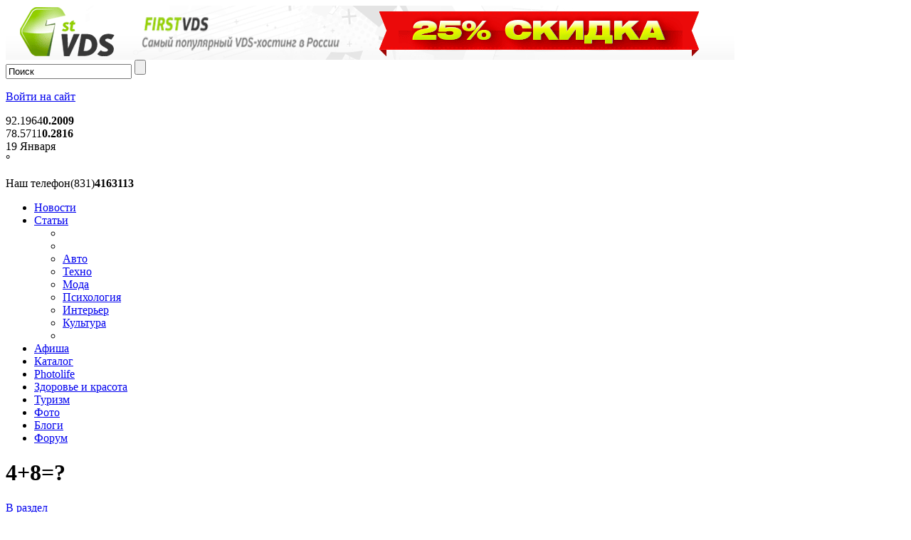

--- FILE ---
content_type: text/html; charset=UTF-8
request_url: https://yafor.su/articles/photolife/48/
body_size: 13704
content:
<!DOCTYPE html PUBLIC "-//W3C//DTD XHTML 1.0 Transitional//EN" "http://www.w3.org/TR/xhtml1/DTD/xhtml1-transitional.dtd">
<html xmlns="http://www.w3.org/1999/xhtml" xml:lang="ru" lang="ru">
<head>
<link rel="shortcut icon" type="image/x-icon" href="/bitrix/templates/yf/favicon.ico" />
<link rel="apple-touch-icon" sizes="180x180" href="/apple-touch-icon.png">
<link rel="icon" type="image/png" sizes="32x32" href="/favicon-32x32.png">
<link rel="icon" type="image/png" sizes="16x16" href="/favicon-16x16.png">
<link rel="manifest" href="/site.webmanifest">
<link rel="mask-icon" href="/safari-pinned-tab.svg" color="#5bbad5">
<meta name="msapplication-TileColor" content="#da532c">
<meta name="theme-color" content="#ffffff">


<link rel="stylesheet" type="text/css" href="/bitrix/templates/yf/common.css" />
<link href="/bitrix/templates/yf/reset.css" type="text/css" rel="stylesheet" />



<script src="/js/jquery-1.4.2.min.js"></script>
<script type="text/javascript" src="/js/jquery-easing-1.3.pack.js"></script>
<script type="text/javascript" src="/js/jquery-easing-compatibility.1.2.pack.js"></script>
<meta http-equiv="Content-Type" content="text/html; charset=UTF-8" />
<meta name="robots" content="index, follow" />
<meta name="keywords" content="Photolife, статья, обзор" />
<meta name="description" content="&lt;p&gt;&lt;span style=&quot;font-size: x-small;&quot;&gt;Оказывается, можно написать все цифры, используя только 4 и 8.&lt;/span&gt;&lt;/p&gt;" />
<link href="/bitrix/js/main/core/css/core.css?14224662405336" type="text/css"  rel="stylesheet" />
<link href="/bitrix/js/altasib.up/style.css?1354955880463" type="text/css"  rel="stylesheet" />
<link href="/bitrix/components/bitrix/main.share/templates/.default/style.css?13416902401466" type="text/css"  rel="stylesheet" />
<link href="/bitrix/components/bitrix/iblock.vote/templates/yafor/style.css?1341690240357" type="text/css"  rel="stylesheet" />
<link href="/bitrix/templates/.default/components/bitrix/news/articles/bitrix/forum.topic.reviews/.default/style.css?134169024012294" type="text/css"  rel="stylesheet" />
<link href="/bitrix/templates/yf/components/bitrix/search.title/head/style.css?13416902402892" type="text/css"  data-template-style="true"  rel="stylesheet" />
<link href="/bitrix/templates/yf/components/infocom/currency/head/style.css?1341690240866" type="text/css"  data-template-style="true"  rel="stylesheet" />
<link href="/bitrix/templates/.default/components/imyie/ywheather/head/style.css?1341690240237" type="text/css"  data-template-style="true"  rel="stylesheet" />
<link href="/bitrix/templates/yf/components/bitrix/menu/horizontal_multilevel_yf/style.css?13456437006411" type="text/css"  data-template-style="true"  rel="stylesheet" />
<link href="/bitrix/templates/yf/styles.css?1342259220969" type="text/css"  data-template-style="true"  rel="stylesheet" />
<link href="/bitrix/templates/yf/template_styles.css?167898492365736" type="text/css"  data-template-style="true"  rel="stylesheet" />
<script type="text/javascript">if(!window.BX)window.BX={message:function(mess){if(typeof mess=='object') for(var i in mess) BX.message[i]=mess[i]; return true;}};</script>
<script type="text/javascript">(window.BX||top.BX).message({'JS_CORE_LOADING':'Загрузка...','JS_CORE_NO_DATA':'- Нет данных -','JS_CORE_WINDOW_CLOSE':'Закрыть','JS_CORE_WINDOW_EXPAND':'Развернуть','JS_CORE_WINDOW_NARROW':'Свернуть в окно','JS_CORE_WINDOW_SAVE':'Сохранить','JS_CORE_WINDOW_CANCEL':'Отменить','JS_CORE_H':'ч','JS_CORE_M':'м','JS_CORE_S':'с','JSADM_AI_HIDE_EXTRA':'Скрыть лишние','JSADM_AI_ALL_NOTIF':'Показать все','JSADM_AUTH_REQ':'Требуется авторизация!','JS_CORE_WINDOW_AUTH':'Войти','JS_CORE_IMAGE_FULL':'Полный размер'});</script>
<script type="text/javascript">(window.BX||top.BX).message({'LANGUAGE_ID':'ru','FORMAT_DATE':'DD.MM.YYYY','FORMAT_DATETIME':'DD.MM.YYYY HH:MI:SS','COOKIE_PREFIX':'BITRIX_SM','SERVER_TZ_OFFSET':'10800','SITE_ID':'s1','USER_ID':'','SERVER_TIME':'1768830500','USER_TZ_OFFSET':'0','USER_TZ_AUTO':'Y','bitrix_sessid':'d909d898196085ce087114b9edcf9827'});</script>


<script type="text/javascript" src="/bitrix/js/main/core/core.js?142246624697612"></script>
<script type="text/javascript" src="/bitrix/js/main/core/core_ajax.js?142246624035278"></script>
<script type="text/javascript" src="/bitrix/js/main/json/json2.min.js?13416902403467"></script>
<script type="text/javascript" src="/bitrix/js/main/core/core_ls.js?139888932310330"></script>
<script type="text/javascript" src="/bitrix/js/main/session.js?14109722023170"></script>
<script type="text/javascript" src="/bitrix/js/main/cphttprequest.js?13416902406103"></script>
<script type="text/javascript" src="/bitrix/js/altasib.up/script_jq.js?13549558803716"></script>
<script type="text/javascript">var ajaxMessages = {wait:"Загрузка..."}</script>
<script src="/bitrix/js/main/utils.js"></script>
<script src="/bitrix/components/bitrix/forum.interface/templates/popup/script.js"></script>
<script src="/bitrix/components/bitrix/forum.interface/templates/.default/script.js"></script>
<script>altasib_up_button='/bitrix/images/altasib.up/button/3.png'; altasib_up_pos ='2';altasib_up_pos_xy = '10'</script>



<script type="text/javascript" src="/bitrix/components/bitrix/search.title/script.js?14072589198716"></script>
<script type="text/javascript" src="/bitrix/templates/yf/components/bitrix/menu/horizontal_multilevel_yf/script.js?1341690240469"></script>
<script type="text/javascript" src="/bitrix/components/bitrix/main.share/templates/.default/script.js?1341690240623"></script>
<script type="text/javascript" src="/bitrix/templates/.default/components/bitrix/news/articles/bitrix/forum.topic.reviews/.default/script.js?134169024028630"></script>
<script type="text/javascript">
bxSession.Expand(1440, 'd909d898196085ce087114b9edcf9827', false, '55dec24026153d3dbd4a9a40376b412d');
</script>
<script type="text/javascript">var _ba = _ba || []; _ba.push(["aid", "91d9db9905d84235931b960fcf6734c6"]); _ba.push(["host", "yafor.su"]); (function() {var ba = document.createElement("script"); ba.type = "text/javascript"; ba.async = true;ba.src = (document.location.protocol == "https:" ? "https://" : "http://") + "bitrix.info/ba.js";var s = document.getElementsByTagName("script")[0];s.parentNode.insertBefore(ba, s);})();</script>


<link rel="stylesheet" type="text/css" href="/bitrix/templates/yf/colors.css" />
<!--[if lt IE 7]>
<link type="text/css" rel="stylesheet" href="/bitrix/templates/yf/ie6.css" media="screen" />
<![endif]-->
<!--[if lt IE 8]>
<link type="text/css" rel="stylesheet" href="/bitrix/templates/yf/ie67.css" media="screen" />
<![endif]-->
<!--[if IE 6]>
<script src="/bitrix/templates/yf/js/DD_belatedPNG.js"></script>
<script>
DD_belatedPNG.fix('#page-body'); 
</script>
<![endif]-->
<title>4+8=?</title>
<!-- SAPE RTB JS -->
<script
    async="async"
    src="//cdn-rtb.sape.ru/rtb-b/js/966/2/4966.js"
    type="text/javascript">
</script>
<!-- SAPE RTB END -->
</head>
<body>
	<noindex>
		
	<div id="topbanner">
	<div class="banner-c"><a target='_blank' title='Закажи сервер сейчас - получи скидку 25%!' alt='Закажи сервер сейчас - получи скидку 25%!' rel='nofollow' style='text-decoration:none;border:0;' href='https://firstvds.ru/?from=180122'><img border='0'  width='1024' height='76'  src='/upload/alexkova.rklite/4ac/4acee6101654c11c65df3f1087cd6d8d.png'/></a></div>

	</div>
	</noindex>
	
	<div id="page-wrapper">
	
	
	<div id="topline">
	
    	<!--div class="region">
        <p><span class="l"></span><i>Нижний Новгород</i><a href="/about/" class="drdown"></a></p>
      </div-->
	 <div id="head-srch">
	 <noindex>
		<div id="title-search">
	<form action="/search/index.php" class="search-head">
		<span class="l"></span> <span class="r"></span><span class="b">
			<input id="title-search-input" type="text" name="q" value="Поиск" size="20" maxlength="50" autocomplete="off" onclick="if (this.value=='Поиск')this.value=''" onblur="if (this.value=='')this.value='Поиск'" />&nbsp;<input name="s" type="submit" class="ok" value="" />
		</span>
	</form>
	</div>
<script type="text/javascript">
var jsControl = new JCTitleSearch({
	//'WAIT_IMAGE': '/bitrix/themes/.default/images/wait.gif',
	'AJAX_PAGE' : '/articles/photolife/48/',
	'CONTAINER_ID': 'title-search',
	'INPUT_ID': 'title-search-input',
	'MIN_QUERY_LEN': 2
});
</script>
	</noindex>
	
	</div>
	
	<noindex>
	<div id="header-auth">
		<p class="cart">
	<a class="login"  rel="nofollow" href="/login/?backurl=%2Farticles%2Fphotolife%2F48%2F"><i></i><span>Войти на сайт</span></a>
</p>	</div>
	</noindex>
    </div>
	
	
	<div id="middleline"> <a href="/" class="logo"></a>
	<a id="currency-link" title="Курсы валют ЦБ РФ" href="/currency/"></a>
    <a id="wheather-link" title="Прогноз погоды" href="/weather/"></a>
	<noindex>
	
	<div id="currencies">
		  <div class="euro">
		<span>92.1964</span><b>0.2009</b> </div>
	  <div class="dollar">
		<span>78.5711</span><b>0.2816</b> </div>
			</div>  

	

<img src="" width="48" border="0" alt="" class="weatherimg"/>

<div class="datetemp">19 Января<br/>
        <b>
		&#176;
	</b>
		
</div>


	</noindex>
	
      <div class="phone">
        <p></p>
        Наш телефон<span>(831)<b>4163113</b></span></div>
    </div>
	
	
	<div id="menuline">
	

	
		<ul id="horizontal-multilevel-menu">


	
	
		
							<li><a href="/news/" class="root-item">Новости</a></li>
			
		
	
	

	
	
					<li><a href="/articles/" class="root-item sub-inc">Статьи</a>
				<ul>
				<li class="first"><nobr></nobr></li>
				<li class="spacer"></li>
		
	
	

	
	
		
							<li><a href="/articles/auto/">Авто</a></li>
			
		
	
	

	
	
		
							<li><a href="/articles/techno/">Техно</a></li>
			
		
	
	

	
	
		
							<li><a href="/articles/fashion/">Мода</a></li>
			
		
	
	

	
	
		
							<li><a href="/articles/psychology/">Психология</a></li>
			
		
	
	

	
	
		
							<li><a href="/articles/interer/">Интерьер</a></li>
			
		
	
	

	
	
		
							<li><a href="/articles/culture/">Культура</a></li>
			
		
	
	

			<li class="last"><nobr></nobr></li>
		</ul></li>	
	
		
							<li><a href="/afisha/events/" class="root-item">Афиша</a></li>
			
		
	
	

	
	
		
							<li><a href="/catalog/" class="root-item">Каталог</a></li>
			
		
	
	

	
	
		
							<li><a href="/articles/photolife/" class="root-item-selected">Photolife</a></li>
			
		
	
	

	
	
		
							<li><a href="/health-and-beauty/" class="root-item">Здоровье и красота</a></li>
			
		
	
	

	
	
		
							<li><a href="/tourism/" class="root-item">Туризм</a></li>
			
		
	
	

	
	
		
							<li><a href="/picture_story/" class="root-item">Фото</a></li>
			
		
	
	

	
	
		
							<li><a href="/blogs/" class="root-item">Блоги</a></li>
			
		
	
	

	
	
		
							<li><a href="/forum/" class="root-item">Форум</a></li>
			
		
	
	


</ul>
<div class="menu-clear-left"></div>
	<a href="/advertising/" id="adv"></a>
	

	
    </div>
	
	<div id="page-body">
	
		
	  		
		
			<div class="wide">
			
		<div class="left45">
		 

			<!--
-->
<div class="link-to-cat">
<h1>4+8=?</h2>
	<a href="/articles/photolife/" class="tocat"><i></i><span>В раздел</span></a> 
	<div class="clear"></div>
	<p class="newstocat">
	<a href="/articles/">статьи</a><span></span>
	</p>
</div>
<div class="clear"></div>
<div class="news-detail">


			<span class="news-date-time-red">16.05.2011</span>
		
		<div class="news-picture">
		<img class="detail_picture" border="0" src="/upload/resize_cache/iblock/3f6/298_221_1/3f62f56fcd61a217c9f645f585d72361.jpg" width="292" height="221" alt="4+8=?"  title="4+8=?" />
	</div>
			<div class="clear"></div>
		<div class="news-text">
			<p><span style="font-size: x-small;"><strong>Оказывается, можно написать все цифры, используя только 4 и 8.</strong></span></p><p><span style="font-size: x-small;"><strong><img src="/upload/photolife/4_i.jpg" alt="4 8" />&nbsp;</strong></span></p> 		<div style="clear:both"></div>

					
		</div>
	<div class="news-detail-back"><a href="/articles/photolife/">Возврат к списку</a></div>
			<div class="news-detail-share">
			<noindex>
			<div class="share-window-parent">
	<div id="share-dialog1" class="share-dialog share-dialog-left" style="display: block;">
		<div class="share-dialog-inner share-dialog-inner-left"><table cellspacing="0" cellpadding="0" border="0" class="bookmarks-table">
			<tr><td class="bookmarks"><script>
if (__function_exists('fbs_click') == false) 
{
function fbs_click(url, title) 
{ 
window.open('http://www.facebook.com/share.php?u='+encodeURIComponent(url)+'&t='+encodeURIComponent(title),'sharer','toolbar=0,status=0,width=626,height=436'); 
return false; 
} 
}
</script>
<a href="http://www.facebook.com/share.php?u=https://yafor.su/articles/photolife/48/&t=4+8=?" onclick="return fbs_click('https://yafor.su/articles/photolife/48/', '4+8=?');" target="_blank" class="facebook" title="Facebook"></a>
</td><td class="bookmarks"><script>
if (__function_exists('twitter_click_1') == false) 
{
function twitter_click_1(longUrl) 
{ 
window.open('http://twitter.com/home/?status='+encodeURIComponent(longUrl)+encodeURIComponent(' 4+8=?'),'sharer','toolbar=0,status=0,width=726,height=436'); 
return false; 
} 
}
</script>
<a href="http://twitter.com/home/?status=https://yafor.su/articles/photolife/48/+4+8=?" onclick="return twitter_click_1('https://yafor.su/articles/photolife/48/');" target="_blank" class="twitter" title="Twitter"></a>
</td><td class="bookmarks"><script>
if (__function_exists('delicious_click') == false)
{
function delicious_click(url, title) 
{
window.open('http://delicious.com/save?v=5&amp;noui&amp;jump=close&amp;url='+encodeURIComponent(url)+'&amp;title='+encodeURIComponent(title),'sharer','toolbar=0,status=0,width=626,height=550'); 
return false; 
}}</script>
<a href="http://delicious.com/save" onclick="return delicious_click('https://yafor.su/articles/photolife/48/', '4+8=?');" target="_blank" class="delicious" title="Delicious"></a></td><td class="bookmarks"><script>
if (__function_exists('vk_click') == false) 
{
function vk_click(url) 
{ 
window.open('http://vkontakte.ru/share.php?url='+encodeURIComponent(url),'sharer','toolbar=0,status=0,width=626,height=436'); 
return false; 
} 
}
</script>
<a href="http://vkontakte.ru/share.php?url=https://yafor.su/articles/photolife/48/" onclick="return vk_click('https://yafor.su/articles/photolife/48/');" target="_blank" class="vk" title="ВКонтакте"></a>
</td><td class="bookmarks"><script>
if (__function_exists('lj_click') == false) 
{
function lj_click(url, title) 
{ 
window.open('http://www.livejournal.com/update.bml?event='+encodeURIComponent(url)+'&subject='+encodeURIComponent(title),'sharer','toolbar=0,status=0,resizable=1,scrollbars=1,width=700,height=436'); 
return false; 
} 
}
</script>
<a href="http://www.livejournal.com/update.bml?event=https://yafor.su/articles/photolife/48/&subject=4+8=?" onclick="return lj_click('https://yafor.su/articles/photolife/48/', '4+8=?');" target="_blank" class="lj" title="Livejournal"></a>
</td></tr>		
			</table></div>		
	</div>
	</div>
	<a class="share-switch" href="#" onClick="return ShowShareDialog(1);" title="Показать/скрыть панель закладок"></a>			</noindex>
		</div>
			
	
</div>

<div class="news-bottom-info">
<div class="left"></div>
<div class="right"></div>
<div class="content">
<div class="ratings">
<div class="iblock-vote" id="vote_8861">

<script type="text/javascript">
if(!window.voteScript) window.voteScript =
{
	trace_vote: function(div, flag)
	{
		var my_div;
		var r = div.id.match(/^vote_(\d+)_(\d+)$/);
		for(var i = r[2]; i >= 0; i--)
		{
			my_div = document.getElementById('vote_'+r[1]+'_'+i);
			if(my_div)
			{
				if(flag)
				{
					if(!my_div.saved_class)
						my_div.saved_className = my_div.className;
					if(my_div.className!='star-active star-over')
						my_div.className = 'star-active star-over';
				}
				else
				{
					if(my_div.saved_className && my_div.className != my_div.saved_className)
						my_div.className = my_div.saved_className;
				}
			}
		}
		i = r[2]+1;
		while(my_div = document.getElementById('vote_'+r[1]+'_'+i))
		{
			if(my_div.saved_className && my_div.className != my_div.saved_className)
				my_div.className = my_div.saved_className;
			i++;
		}
	},
		do_vote: function(div, parent_id, arParams)
	{
		var r = div.id.match(/^vote_(\d+)_(\d+)$/);

		var vote_id = r[1];
		var vote_value = r[2];

		function __handler(data)
		{
			var obContainer = document.getElementById(parent_id);
			if (obContainer)
			{
				//16a �� ������������, ��� ������ �������� ������ ���� ������� (�������� div ��� table)
				var obResult = document.createElement("DIV");
				obResult.innerHTML = data;
				obContainer.parentNode.replaceChild(obResult.firstChild, obContainer);
			}
		}

		PShowWaitMessage('wait_' + parent_id, true);

				var url = '/bitrix/components/bitrix/iblock.vote/component.php'

				arParams['vote'] = 'Y';
		arParams['vote_id'] = vote_id;
		arParams['rating'] = vote_value;

		var TID = CPHttpRequest.InitThread();
		CPHttpRequest.SetAction(TID, __handler);
				CPHttpRequest.Post(TID, url, arParams);
			}
}
</script>
<table border="0" cellspacing="0" cellpadding="0">
	<tr>
										<td><div id="vote_8861_0" class="star-active star-empty" title="1" onmouseover="voteScript.trace_vote(this, true);" onmouseout="voteScript.trace_vote(this, false)" onclick="voteScript.do_vote(this, 'vote_8861', {'SESSION_PARAMS':'16d4b5ad442a258206579906b5fc5759','PAGE_PARAMS':{'ELEMENT_ID':'8861'},'sessid':'d909d898196085ce087114b9edcf9827','AJAX_CALL':'Y'})"></div></td>
							<td><div id="vote_8861_1" class="star-active star-empty" title="2" onmouseover="voteScript.trace_vote(this, true);" onmouseout="voteScript.trace_vote(this, false)" onclick="voteScript.do_vote(this, 'vote_8861', {'SESSION_PARAMS':'16d4b5ad442a258206579906b5fc5759','PAGE_PARAMS':{'ELEMENT_ID':'8861'},'sessid':'d909d898196085ce087114b9edcf9827','AJAX_CALL':'Y'})"></div></td>
							<td><div id="vote_8861_2" class="star-active star-empty" title="3" onmouseover="voteScript.trace_vote(this, true);" onmouseout="voteScript.trace_vote(this, false)" onclick="voteScript.do_vote(this, 'vote_8861', {'SESSION_PARAMS':'16d4b5ad442a258206579906b5fc5759','PAGE_PARAMS':{'ELEMENT_ID':'8861'},'sessid':'d909d898196085ce087114b9edcf9827','AJAX_CALL':'Y'})"></div></td>
							<td><div id="vote_8861_3" class="star-active star-empty" title="4" onmouseover="voteScript.trace_vote(this, true);" onmouseout="voteScript.trace_vote(this, false)" onclick="voteScript.do_vote(this, 'vote_8861', {'SESSION_PARAMS':'16d4b5ad442a258206579906b5fc5759','PAGE_PARAMS':{'ELEMENT_ID':'8861'},'sessid':'d909d898196085ce087114b9edcf9827','AJAX_CALL':'Y'})"></div></td>
							<td><div id="vote_8861_4" class="star-active star-empty" title="5" onmouseover="voteScript.trace_vote(this, true);" onmouseout="voteScript.trace_vote(this, false)" onclick="voteScript.do_vote(this, 'vote_8861', {'SESSION_PARAMS':'16d4b5ad442a258206579906b5fc5759','PAGE_PARAMS':{'ELEMENT_ID':'8861'},'sessid':'d909d898196085ce087114b9edcf9827','AJAX_CALL':'Y'})"></div></td>
									<td class="vote-result"><div id="wait_vote_8861">(Нет голосов)</div></td>
		</tr>
</table>
</div></div>

 

<div class="item-info">
		<span class="ncomments"><span>комментариев:</span><i class="l"></i><b>0</b><i class="r"></i></span>
		<span class="nviews"><i></i>просмотров: 1563</span>
</div>
</div>

</div>

<a name="comments"></a> 
<script type="text/javascript">
var smallEngLettersReg = new Array(/e'/g, /ch/g, /sh/g, /yo/g, /jo/g, /zh/g, /yu/g, /ju/g, /ya/g, /ja/g, /a/g, /b/g, /v/g, /g/g, /d/g, /e/g, /z/g, /i/g, /j/g, /k/g, /l/g, /m/g, /n/g, /o/g, /p/g, /r/g, /s/g, /t/g, /u/g, /f/g, /h/g, /c/g, /w/g, /~/g, /y/g, /'/g);
var smallRusLetters = new Array("э", "ч", "ш", "ё", "ё", "ж", "ю", "ю", "я", "я", "а", "б", "в", "г", "д", "е", "з", "и", "й", "к", "л", "м", "н", "о", "п", "р", "с", "т", "у", "ф", "х", "ц", "щ", "ъ", "ы", "ь");

var capitEngLettersReg = new Array(
	/Ch/g, /Sh/g, 
	/Yo/g, /Zh/g, 
	/Yu/g, /Ya/g, 
	/E'/g, /CH/g, /SH/g, /YO/g, /JO/g, /ZH/g, /YU/g, /JU/g, /YA/g, /JA/g, /A/g, /B/g, /V/g, /G/g, /D/g, /E/g, /Z/g, /I/g, /J/g, /K/g, /L/g, /M/g, /N/g, /O/g, /P/g, /R/g, /S/g, /T/g, /U/g, /F/g, /H/g, /C/g, /W/g, /Y/g);
var capitRusLetters = new Array(
	"Ч", "Ш",
	"Ё", "Ж",
	"Ю", "Я",
	"Э", "Ч", "Ш", "Ё", "Ё", "Ж", "Ю", "Ю", "\Я", "\Я", "А", "Б", "В", "Г", "Д", "Е", "З", "И", "Й", "К", "Л", "М", "Н", "О", "П", "Р", "С", "Т", "У", "Ф", "Х", "Ц", "Щ", "Ы");

var smallRusLettersReg = new Array(/э/g, /ч/g, /ш/g, /ё/g, /ё/g,/ж/g, /ю/g, /ю/g, /я/g, /я/g, /а/g, /б/g, /в/g, /г/g, /д/g, /е/g, /з/g, /и/g, /й/g, /к/g, /л/g, /м/g, /н/g, /о/g, /п/g, /р/g, /с/g, /т/g, /у/g, /ф/g, /х/g, /ц/g, /щ/g, /ъ/g, /ы/g, /ь/g );
var smallEngLetters = new Array("e", "ch", "sh", "yo", "jo", "zh", "yu", "ju", "ya", "ja", "a", "b", "v", "g", "d", "e", "z", "i", "j", "k", "l", "m", "n", "o", "p", "r", "s", "t", "u", "f", "h", "c", "w", "~", "y", "'");

var capitRusLettersReg = new Array(
	/Ч(?=[^А-Я])/g, /Ш(?=[^А-Я])/g, 
	/Ё(?=[^А-Я])/g, /Ж(?=[^А-Я])/g, 
	/Ю(?=[^А-Я])/g, /Я(?=[^А-Я])/g, 
	/Э/g, /Ч/g, /Ш/g, /Ё/g, /Ё/g, /Ж/g, /Ю/g, /Ю/g, /Я/g, /Я/g, /А/g, /Б/g, /В/g, /Г/g, /Д/g, /Е/g, /З/g, /И/g, /Й/g, /К/g, /Л/g, /М/g, /Н/g, /О/g, /П/g, /Р/g, /С/g, /Т/g, /У/g, /Ф/g, /Х/g, /Ц/g, /Щ/g, /Ъ/g, /Ы/g, /Ь/g);
var capitEngLetters = new Array(
	"Ch", "Sh",
	"Yo", "Zh",
	"Yu", "Ya",
	"E", "CH", "SH", "YO", "JO", "ZH", "YU", "JU", "YA", "JA", "A", "B", "V", "G", "D", "E", "Z", "I", "J", "K", "L", "M", "N", "O", "P", "R", "S", "T", "U", "F", "H", "C", "W", "~", "Y", "'");
</script><div class="reviews-add-text" ><a href="#" onclick="ShowCommentForm('reviews-add-form'); return false"></a></div>
<div id="reviews-add-form" class="reviews-add-form" style="display:none" >
<div class="reviews-reply-form">
<a name="review_anchor"></a>

<form name="REPLIER" id="REPLIER" action="/articles/photolife/48/#postform" method="POST" enctype="multipart/form-data" onsubmit="return ValidateForm(this, 'N');" onkeydown="if(null != init_form){init_form(this)}" onmouseover="if(init_form){init_form(this)}" class="reviews-form">
	<input type="hidden" name="back_page" value="/articles/photolife/48/index.php" />
	<input type="hidden" name="ELEMENT_ID" value="8861" />
	<input type="hidden" name="SECTION_ID" value="" />
	<input type="hidden" name="save_product_review" value="Y" />
	<input type="hidden" name="preview_comment" value="N" />
	<input type="hidden" name="sessid" id="sessid_6" value="d909d898196085ce087114b9edcf9827" />	<div class="reviews-reply-fields">
		<div class="reviews-reply-field-user">
			<div class="reviews-reply-field reviews-reply-field-author"><label for="REVIEW_AUTHOR">Ваше имя<span class="reviews-required-field">*</span></label>
				<span><input name="REVIEW_AUTHOR" id="REVIEW_AUTHOR" size="30" type="text" value="Guest" tabindex="" /></span></div>
			<div class="reviews-clear-float"></div>
		</div>
	</div>
	<div class="reviews-reply-header">Текст сообщения<span class="reviews-required-field">*</span></div>
	<div class="reviews-reply-fields">

		<div class="reviews-reply-field reviews-reply-field-bbcode">

			<div class="reviews-bbcode-line" id="forum_bbcode_line">
				<a href="#postform" class="reviews-bbcode-button reviews-bbcode-bold" id="form_b" title="Жирный текст (alt + b)">
					<img src="/bitrix/components/bitrix/forum.post_form/templates/.default/images/bbcode/empty_for_ie.gif" /></a>
				<a href="#postform" class="reviews-bbcode-button reviews-bbcode-italic" id="form_i" title="Наклонный текст (alt + i)">
					<img src="/bitrix/components/bitrix/forum.post_form/templates/.default/images/bbcode/empty_for_ie.gif" /></a>
				<a href="#postform" class="reviews-bbcode-button reviews-bbcode-underline" id="form_u" title="Подчеркнутый текст (alt + u)">
					<img src="/bitrix/components/bitrix/forum.post_form/templates/.default/images/bbcode/empty_for_ie.gif" /></a>
				<a href="#postform" class="reviews-bbcode-button reviews-bbcode-strike" id="form_s" title="Перечеркнутый (alt+s)">
					<img src="/bitrix/components/bitrix/forum.post_form/templates/.default/images/bbcode/empty_for_ie.gif" /></a>
				<a href="#postform" class="reviews-bbcode-button reviews-bbcode-quote" id="form_quote" title="Цитировать">
					<img src="/bitrix/components/bitrix/forum.post_form/templates/.default/images/bbcode/empty_for_ie.gif" /></a>
				<a href="#postform" class="reviews-bbcode-button reviews-bbcode-code" id="form_code" title="Оформление текста в виде кода (alt + p)">
					<img src="/bitrix/components/bitrix/forum.post_form/templates/.default/images/bbcode/empty_for_ie.gif" /></a>
				<a href="#postform" class="reviews-bbcode-button reviews-bbcode-url" id="form_url" title="Ввод гиперссылки (alt + h)">
					<img src="/bitrix/components/bitrix/forum.post_form/templates/.default/images/bbcode/empty_for_ie.gif" /></a>
				<a href="#postform" class="reviews-bbcode-button reviews-bbcode-img" id="form_img" title="Подключение изображения (alt + g)">
					<img src="/bitrix/components/bitrix/forum.post_form/templates/.default/images/bbcode/empty_for_ie.gif" /></a>
				<a href="#postform" class="reviews-bbcode-button reviews-bbcode-video" id="form_video" title="Подключение видео (alt+v)">
					<img src="/bitrix/components/bitrix/forum.post_form/templates/.default/images/bbcode/empty_for_ie.gif" /></a>
				<a href="#postform" class="reviews-bbcode-button reviews-bbcode-list" id="form_list" title="Оформление текста в виде списка (alt + l)">
					<img src="/bitrix/components/bitrix/forum.post_form/templates/.default/images/bbcode/empty_for_ie.gif" /></a>
				<a href="#postform" class="reviews-bbcode-button reviews-bbcode-color" id="form_palette" title="Цвет">
					<img src="/bitrix/components/bitrix/forum.post_form/templates/.default/images/bbcode/empty_for_ie.gif" /></a>
				<a href="#postform" class="reviews-bbcode-button reviews-bbcode-translit" id="form_translit" title="Перекодировка транслита / латиницы (alt + t)">
					<img src="/bitrix/components/bitrix/forum.post_form/templates/.default/images/bbcode/empty_for_ie.gif" /></a>
				<select name='FONT' class="reviews-bbcode-font" id='form_font' title="Шрифт">
					<option value='none'>Шрифт</option>
					<option value='Arial' style='font-family:Arial'>Arial</option>
					<option value='Times' style='font-family:Times'>Times</option>
					<option value='Courier' style='font-family:Courier'>Courier</option>
					<option value='Impact' style='font-family:Impact'>Impact</option>
					<option value='Geneva' style='font-family:Geneva'>Geneva</option>
					<option value='Optima' style='font-family:Optima'>Optima</option>
					<option value='Verdana' style='font-family:Verdana'>Verdana</option>
				</select>
			</div>
<script>
document.write('<style>div.reviews-smiles-corrected{height:16px; overflow:hidden;}</style>');
document.write('<style>div.reviews-smiles-none{visibility:hidden;}</style>');
</script>
			<div class="reviews-smiles-line reviews-smiles-corrected reviews-smiles-none" id="forum_smiles_line">
				<span class="reviews-smiles-item" style="height:16px;"><a href="#postform" name="smiles" style="margin-top:0px;"><img src="/bitrix/images/forum/smile/icon_smile.gif" class="smiles" width="16"  height="16"  alt=":)" title="С улыбкой" border="0" /></a></span>
				<span class="reviews-smiles-item" style="height:16px;"><a href="#postform" name="smiles" style="margin-top:0px;"><img src="/bitrix/images/forum/smile/icon_wink.gif" class="smiles" width="16"  height="16"  alt=";)" title="Шутливо" border="0" /></a></span>
				<span class="reviews-smiles-item" style="height:16px;"><a href="#postform" name="smiles" style="margin-top:0px;"><img src="/bitrix/images/forum/smile/icon_biggrin.gif" class="smiles" width="16"  height="16"  alt=":D" title="Широкая улыбка" border="0" /></a></span>
				<span class="reviews-smiles-item" style="height:16px;"><a href="#postform" name="smiles" style="margin-top:0px;"><img src="/bitrix/images/forum/smile/icon_cool.gif" class="smiles" width="16"  height="16"  alt="8)" title="Здорово" border="0" /></a></span>
				<span class="reviews-smiles-item" style="height:16px;"><a href="#postform" name="smiles" style="margin-top:0px;"><img src="/bitrix/images/forum/smile/icon_sad.gif" class="smiles" width="16"  height="16"  alt=":(" title="Печально" border="0" /></a></span>
				<span class="reviews-smiles-item" style="height:16px;"><a href="#postform" name="smiles" style="margin-top:0px;"><img src="/bitrix/images/forum/smile/icon_neutral.gif" class="smiles" width="16"  height="16"  alt=":|" title="Скептически" border="0" /></a></span>
				<span class="reviews-smiles-item" style="height:16px;"><a href="#postform" name="smiles" style="margin-top:0px;"><img src="/bitrix/images/forum/smile/icon_cry.gif" class="smiles" width="16"  height="16"  alt=":cry:" title="Очень грустно" border="0" /></a></span>
				<span class="reviews-smiles-item" style="height:16px;"><a href="#postform" name="smiles" style="margin-top:0px;"><img src="/bitrix/images/forum/smile/icon_evil.gif" class="smiles" width="16"  height="16"  alt=":evil:" title="Со злостью" border="0" /></a></span>
				<span class="reviews-smiles-item" style="height:16px;"><a href="#postform" name="smiles" style="margin-top:0px;"><img src="/bitrix/images/forum/smile/icon_eek.gif" class="smiles" width="16"  height="16"  alt=":o" title="Удивленно" border="0" /></a></span>
				<span class="reviews-smiles-item" style="height:16px;"><a href="#postform" name="smiles" style="margin-top:0px;"><img src="/bitrix/images/forum/smile/icon_redface.gif" class="smiles" width="16"  height="16"  alt=":oops:" title="Смущенно" border="0" /></a></span>
				<span class="reviews-smiles-item" style="height:16px;"><a href="#postform" name="smiles" style="margin-top:0px;"><img src="/bitrix/images/forum/smile/icon_kiss.gif" class="smiles" width="16"  height="16"  alt=":{}" title="Поцелуй" border="0" /></a></span>
				<span class="reviews-smiles-item" style="height:16px;"><a href="#postform" name="smiles" style="margin-top:0px;"><img src="/bitrix/images/forum/smile/icon_question.gif" class="smiles" width="16"  height="16"  alt=":?:" title="Вопрос" border="0" /></a></span>
				<span class="reviews-smiles-item" style="height:16px;"><a href="#postform" name="smiles" style="margin-top:0px;"><img src="/bitrix/images/forum/smile/icon_exclaim.gif" class="smiles" width="16"  height="16"  alt=":!:" title="Восклицание" border="0" /></a></span>
				<span class="reviews-smiles-item" style="height:16px;"><a href="#postform" name="smiles" style="margin-top:0px;"><img src="/bitrix/images/forum/smile/icon_idea.gif" class="smiles" width="16"  height="16"  alt=":idea:" title="Идея" border="0" /></a></span>
			</div>
<script>
document.write('<div class="reviews-reply-field reviews-reply-field-showsmiles" id="forum_smile_switcher" style="visibility:hidden;">');
document.write('<a href="#postform" id="form_smiles_dinamic">Еще</a></div>');
jsUtils.addEvent(window, "load", function(e){ForumShowSmile(e)});
function ForumShowSmile(e)
{
	var sIndex = '';
	var form = document.forms["REPLIER"];
	var forum_bbcode_line = document.getElementById('forum_bbcode_line');
	var forum_smiles_line = document.getElementById('forum_smiles_line');
	var forum_smile_switcher = document.getElementById('forum_smile_switcher');
	var params = {'width' : form.REVIEW_TEXT.offsetWidth, 'width_real' : 0};
	var res = forum_smiles_line.getElementsByTagName('A');
	if (res && res.length > 0)
	{
		for (var ii = 0; ii < res.length; ii++)
		{
			params['width_real'] += parseInt(res[ii].parentNode.offsetWidth);
		}
	}
	if (params['width'] >= params['width_real'])
	{
		var res = document.createElement('DIV');
		res.className = "reviews-clear-float";
		forum_smiles_line.parentNode.insertBefore(res, forum_smiles_line);
	}
	if (((params['width'] - forum_bbcode_line.offsetWidth) >= params['width_real']) || 
		params['width'] >= params['width_real'])
	{
		forum_smile_switcher.style.display = 'none';
		forum_smiles_line.className = forum_smiles_line.className.replace('reviews-smiles-none', '');
		return true;
	}
	init_form(form);
	oForumForm[form.id].show_smiles_dinamic(forum_smile_switcher.firstChild, '', 'N');
	forum_smiles_line.className = forum_smiles_line.className.replace(/forum\-smiles\-none/gi, '');
	forum_smile_switcher.style.visibility = 'visible';
}
</script>
			<div class="reviews-clear-float"></div>
		</div>
		
		<div class="reviews-reply-field reviews-reply-field-text">
			<textarea class="post_message" cols="55" rows="14" name="REVIEW_TEXT" id="REVIEW_TEXT" tabindex="1"></textarea>
		</div>
		
		<div class="reviews-reply-field reviews-reply-field-captcha">
			<input type="hidden" name="captcha_code" value="0d93afd6d6d85c7c267fab31e25d52ae"/>
			<div class="reviews-reply-field-captcha-label">
				<label for="captcha_word">Символы на картинке<span class="reviews-required-field">*</span></label>
				<input type="text" size="30" name="captcha_word" tabindex="2" autocomplete="off" />
			</div>
			<div class="reviews-reply-field-captcha-image">
				<img src="/bitrix/tools/captcha.php?captcha_code=0d93afd6d6d85c7c267fab31e25d52ae" alt="Защита от автоматических сообщений" />
			</div>
		</div>
		<div class="reviews-reply-field reviews-reply-field-upload">
			<div class="reviews-upload-info" style="display:none;" id="upload_files_info_">
				<span>Размер файла не должен превышать 10 МБ.</span>
			</div>

			<div class="reviews-upload-file" style="display:none;" id="upload_files_0_">
				<input name="FILE_NEW_0" type="file" value="" size="30" />
			</div>
			<a href="javascript:void(0);" onclick="AttachFile('0', '1', '', this); return false;">
				<span>Загрузить изображение</span>
			</a>
		</div>
		<div class="reviews-reply-field reviews-reply-field-settings">
			<div class="reviews-reply-field-setting">
				<input type="checkbox" name="REVIEW_USE_SMILES" id="REVIEW_USE_SMILES" value="Y" checked="checked" tabindex="3" />&nbsp;<label for="REVIEW_USE_SMILES">Разрешить смайлики в этом сообщении</label></div>
		</div>
		<div class="reviews-reply-buttons">
			<input name="send_button" type="submit" value="Отправить" tabindex="4" onclick="this.form.preview_comment.value = 'N';" />
			<input name="view_button" type="submit" value="Просмотреть" tabindex="5" onclick="this.form.preview_comment.value = 'VIEW';" />
		</div>

	</div>
</form>
</div>
<script type="text/javascript">
function AttachFile(iNumber, iCount, sIndex, oObj)
{
	var element = null;
	var bFined = false;
	iNumber = parseInt(iNumber);
	iCount = parseInt(iCount);
	
	document.getElementById('upload_files_info_' + sIndex).style.display = 'block';
	for (var ii = iNumber; ii < (iNumber + iCount); ii++)
	{
		element = document.getElementById('upload_files_' + ii + '_' + sIndex);
		if (!element || typeof(element) == null)
			break;
		if (element.style.display == 'none')
		{
			bFined = true;
			element.style.display = 'block';
			break;
		}
	}
	var bHide = (!bFined ? true : (ii >= (iNumber + iCount - 1)));
	if (bHide == true)
		oObj.style.display = 'none';
}

if (typeof oErrors != "object")
	var oErrors = {};
oErrors['no_topic_name'] = "Вы должны ввести название темы. ";
oErrors['no_message'] = "Вы должны ввести сообщение. ";
oErrors['max_len'] = "Максимальная длина сообщения #MAX_LENGTH# символов. Всего символов: #LENGTH#.";
oErrors['no_url'] = "Вы должны ввести адрес (URL)";
oErrors['no_title'] = "Ведите название.";
oErrors['no_path'] = "Укажите путь к видео.";
if (typeof oText != "object")
	var oText = {};
oText['author'] = " пишет:\n";
oText['enter_url'] = "Введите полный адрес (URL)";
oText['enter_url_name'] = "Введите название сайта";
oText['enter_image'] = "Введите полный адрес (URL) изображения";
oText['list_prompt'] = "Введите пункт списка. Нажмите \'Отмена\' или оставьте пробел для завершения списка";
oText['video'] = "Видео";
oText['path'] = "Путь (http://):";
oText['preview'] = "Рисунок (http://):";
oText['width'] = "Ширина:";
oText['height'] = "Высота:";

oText['BUTTON_OK'] = "Вставить";
oText['BUTTON_CANCEL'] = "Отмена";
oText['smile_hide'] = "Скрыть";

if (typeof oHelp != "object")
	var oHelp = {};

function reply2author(name)
{
		document.REPLIER.REVIEW_TEXT.value += "[B]"+name+"[/B] \n";
		return false;
}
</script>
</div>

<h3>Что еще интересного?</h3>
<br/>

<div id="DIV_DA_74590"></div>

<br/>
<script charset="windows-1251" type="text/javascript" src="http://www.directadvert.ru/show.cgi?adp=74590&div=DIV_DA_74590"></script>

 
  <br />

<script id="79644570091941">(function(e){var js=document.getElementById("79644570091941"); var block=document.createElement("div"); block.id=parseInt(Math.random()*1e9).toString(16)+e; js.parentNode.insertBefore(block,js); if("undefined"===typeof window.loaded_blocks_directadvert){window.loaded_blocks_directadvert=[]; function n(){var e=window.loaded_blocks_directadvert.shift(); var t=e.adp_id; var r=e.div; var i=document.createElement("script"); i.async=true; i.charset="windows-1251"; var as=(typeof __da_already_shown!="undefined")?"&as="+__da_already_shown.slice(-20).join(":"):""; i.src="https://code.directadvert.ru/data/"+t+".js?async=1&div="+r+"&t="+Math.random()+as; var s=document.getElementsByTagName("head")[0] || document.getElementsByTagName("body")[0]; var o; s.appendChild(i); i.onload=function(){o=setInterval(function(){if(document.getElementById(r).innerHTML && window.loaded_blocks_directadvert.length){n(); clearInterval(o)}},50)}; i.onerror=function(){o=setInterval(function(){if(window.loaded_blocks_directadvert.length){n(); clearInterval(o)}},50)}; } setTimeout(n)}window.loaded_blocks_directadvert.push({adp_id: e,div: block.id})})(91941)</script>

 		
			</div>
		<div class="right15">
				<div class="news-list-right">
		<h3><a href="/articles/techno/">Техно</a></h3>
	<h4><a href="/articles/techno/atomic-heart-nauchno-fantasticheskiy-shuter-s-elementami-rpg-i-khorrora/">Atomic Heart: научно-фантастический шутер с элементами RPG и хоррора</a></h4>
	<div class="news-item" id="bx_3218110189_123414">
								<div class="news-picture">
							<a href="/articles/techno/atomic-heart-nauchno-fantasticheskiy-shuter-s-elementami-rpg-i-khorrora/"><img class="preview_picture" border="0" src="/upload/resize_cache/iblock/920/160_999_1/920ad23c95d7a772f459551176d4ea6f.jpg" width="160" height="113" alt="Atomic Heart: научно-фантастический шутер с элементами RPG и хоррора" title="Atomic Heart: научно-фантастический шутер с элементами RPG и хоррора" /></a>
					</div>
				<div class="info"><div class="views">907</div><div class="comments">0</div></div>
		<div class="news-text news-text-pict">
									<span class="news-preview-text">Atomic Heart описывается как шутер от первого лица с элементами RPG и хоррора. Игроки будут играть за специального агента, отправленного на исследование секретной научной лаборатории в Советском Союзе в 1955 году.</span>
				</div>
			<!--a class="tocat" href="/articles/techno/"><i></i><span>В раздел</span></a-->
		<div class="clear"></div>
	</div>
		<h3><a href="/articles/interer/">Интерьер</a></h3>
	<h4><a href="/articles/interer/starye-veshchi-v-delo/">Старые вещи в дело</a></h4>
	<div class="news-item" id="bx_3218110189_23392">
								<div class="news-picture">
							<a href="/articles/interer/starye-veshchi-v-delo/"><img class="preview_picture" border="0" src="/upload/resize_cache/iblock/ed9/160_999_1/ed9b489375ddfc188bf28d5c45bcd1b9.jpg" width="160" height="106" alt="Старые вещи в дело" title="Старые вещи в дело" /></a>
					</div>
				<div class="info"><div class="views">14к</div><div class="comments">2</div></div>
		<div class="news-text news-text-pict">
									<span class="news-preview-text">Друзья называют вас барахольщиком и Плюшкиным? Мы докажем всем, что старым вещам можно найти достойное применение. Какое? Читайте в нашем обзоре. </span>
				</div>
			<!--a class="tocat" href="/articles/interer/"><i></i><span>В раздел</span></a-->
		<div class="clear"></div>
	</div>
		<h3><a href="/articles/auto/">Авто</a></h3>
	<h4><a href="/articles/auto/10-samykh-rasprostranennykh-oshibok-voditelya/">5 самых распространенных ошибок водителя</a></h4>
	<div class="news-item" id="bx_3218110189_23594">
								<div class="news-picture">
							<a href="/articles/auto/10-samykh-rasprostranennykh-oshibok-voditelya/"><img class="preview_picture" border="0" src="/upload/resize_cache/iblock/190/160_999_1/190f31aa6139a54a453de9dd441359fa.jpg" width="160" height="106" alt="5 самых распространенных ошибок водителя" title="5 самых распространенных ошибок водителя" /></a>
					</div>
				<div class="info"><div class="views">44к</div><div class="comments">9</div></div>
		<div class="news-text news-text-pict">
									<span class="news-preview-text">Нам часто кажется, что вождение автомобиля - это чисто механические действия. На самом деле, это совсем не так. Порой, водителю на дороге приходится решать сложные задачи за очень короткое время.  </span>
				</div>
			<!--a class="tocat" href="/articles/auto/"><i></i><span>В раздел</span></a-->
		<div class="clear"></div>
	</div>
</div>




<div class="news-list-right">
<script id="279720799374610">(function(e){var js=document.getElementById("279720799374610"); var block=document.createElement("div"); block.id=parseInt(Math.random()*1e9).toString(16)+e; js.parentNode.insertBefore(block,js); if("undefined"===typeof window.loaded_blocks_directadvert){window.loaded_blocks_directadvert=[]; function n(){var e=window.loaded_blocks_directadvert.shift(); var t=e.adp_id; var r=e.div; var i=document.createElement("script"); i.async=true; i.charset="windows-1251"; var as=(typeof __da_already_shown!="undefined")?"&as="+__da_already_shown.slice(-20).join(":"):""; i.src="https://code.directadvert.ru/data/"+t+".js?async=1&div="+r+"&t="+Math.random()+as; var s=document.getElementsByTagName("head")[0] || document.getElementsByTagName("body")[0]; var o; s.appendChild(i); i.onload=function(){o=setInterval(function(){if(document.getElementById(r).innerHTML && window.loaded_blocks_directadvert.length){n(); clearInterval(o)}},50)}; i.onerror=function(){o=setInterval(function(){if(window.loaded_blocks_directadvert.length){n(); clearInterval(o)}},50)}; } setTimeout(n)}window.loaded_blocks_directadvert.push({adp_id: e,div: block.id})})(74610)</script>
</div>

<div style="padding-left: 30px; ">
</div>		</div>
		<div class="clear"></div>
		</div>
		</div>
</div>
<div id="footer-wrapper">
	<div class="bottom-menu-horizontal">
	<div class="bottom-menu-main">
<ul>
			<li><a href="/news/">Новости</a></li>
			<li>/</li>	<li class="selected"><a href="/articles/">Статьи</a></li>
			<li>/</li>	<li><a href="/picture_story/">Фото</a></li>
			<li>/</li>	<li><a href="/blogs/">Блоги</a></li>
			<li>/</li>	<li><a href="/forum/">Форум</a></li>
		<li class="clearfix"></li>
</ul>

</div>	</div>

	
	<div class="bottom-menu">
<ul>
		<li><a href="/about/">О проекте</a></li>
		<li><a href="/advertising/">Размещение рекламы</a></li>
		<li><a href="/contacts/">Контакты</a></li>
	</ul>
</div>	<div class="copyright"><b>© YAFOR (ЯФОР), 2012-2022</b> <br>
 При полном или частичном использовании материалов активная ссылка на городской портал "YAFOR" обязательна.</div>
	<div class="socials"><a href="http://vk.com/yafor" target="_blank" class="vk" ></a> <a href="/videochannels/" class="vimeo" ></a> <a href="http://twitter.com/#!/yafor.su" target="_blank" class="twitter" ></a> <a href="http://www.youtube.com/yafornn" class="youtube" ></a> <a href="http://www.facebook.com/pages/YAFOR-Яфор/130515213712348" target="_blank" class="facebook" ></a></div>
	<div id="mauris-logo"></div>
	<div id="counters">
<!--LiveInternet counter--><script type="text/javascript"><!--
document.write("<a href='http://www.liveinternet.ru/click' "+
"target=_blank><img src='//counter.yadro.ru/hit?t50.1;r"+
escape(document.referrer)+((typeof(screen)=="undefined")?"":
";s"+screen.width+"*"+screen.height+"*"+(screen.colorDepth?
screen.colorDepth:screen.pixelDepth))+";u"+escape(document.URL)+
";"+Math.random()+
"' alt='' title='LiveInternet' "+
"border='0' width='31' height='31'><\/a>")
//--></script><!--/LiveInternet-->

	<!-- Yandex.Metrika informer -->
<a href="https://metrika.yandex.ru/stat/?id=11641579&amp;from=informer"
target="_blank" rel="nofollow"><img src="https://informer.yandex.ru/informer/11641579/3_0_202020FF_000000FF_1_pageviews"
style="width:88px; height:31px; border:0;" alt="Яндекс.Метрика" title="Яндекс.Метрика: данные за сегодня (просмотры, визиты и уникальные посетители)" class="ym-advanced-informer" data-cid="11641579" data-lang="ru" /></a>
<!-- /Yandex.Metrika informer -->

<!-- Yandex.Metrika counter -->
<script type="text/javascript" >
   (function(m,e,t,r,i,k,a){m[i]=m[i]||function(){(m[i].a=m[i].a||[]).push(arguments)};
   m[i].l=1*new Date();k=e.createElement(t),a=e.getElementsByTagName(t)[0],k.async=1,k.src=r,a.parentNode.insertBefore(k,a)})
   (window, document, "script", "https://mc.yandex.ru/metrika/tag.js", "ym");

   ym(11641579, "init", {
        clickmap:true,
        trackLinks:true,
        accurateTrackBounce:true,
        webvisor:true
   });
</script>
<noscript><div><img src="https://mc.yandex.ru/watch/11641579" style="position:absolute; left:-9999px;" alt="" /></div></noscript>
<!-- /Yandex.Metrika counter -->
	</div>
	<div id='yafor-for-sale'>Портал yafor продается! Подробности: <a href="mailto:admin@yafor.su">admin@yafor.su</a></div>
	</div>
<script charset="windows-1251" type="text/javascript" src="http://code.directadvert.ru/show.cgi?adp=74610&div=DIV_DA_74610"></script>
</body>
</html>

--- FILE ---
content_type: text/javascript; charset=utf-8
request_url: https://code.directadvert.ru/data/74610.js?async=1&div=ab1d37074610&t=0.5287703694890054
body_size: 2049
content:
if(document.getElementById('ab1d37074610')) { document.getElementById('ab1d37074610').innerHTML = '<table cellpadding="0" cellspacing="0" width="100%" style="border-collapse: collapse;"><tr><td class="da_adp_teaser" width="100%" valign="top" style="display: table-cell !important; padding: 0 15px 15px 0; border: 0; text-align: left;">\n   <table cellpadding="0" cellspacing="0" border="0">\n      <tr><td class="da_adp_img" style="padding-bottom: 4px;"><a data-aid="12044813"href="https://code.directadvert.ru/rtb/click/?c=[base64]" target="_blank"><img src="https://da.cdnet.io/cdn/images/150x150/15/9412715.jpg" style="width:150px; height:150px; border: 0;"  /></a></td></tr>\n      <tr><td class="da_adp_title" style="text-align:left;"><a data-aid="12044813"href="https://code.directadvert.ru/rtb/click/?c=[base64]" target="_blank" style="font-family:inherit; font-size:14px; font-weight:normal; text-decoration:underline; color: #00D2F;">Даже самые стертые суставы и хрящи вылечатся за 8 дней с помощью обычного…</a></td></tr>\n   </table>\n</td></tr><tr><td class="da_adp_teaser" width="100%" valign="top" style="display: table-cell !important; padding: 0 15px 15px 0; border: 0; text-align: left;">\n   <table cellpadding="0" cellspacing="0" border="0">\n      <tr><td class="da_adp_img" style="padding-bottom: 4px;"><a data-aid="19480248"href="https://code.directadvert.ru/rtb/click/?c=[base64]" target="_blank"><img src="https://da.cdnet.io/cdn/images/150x150/53/15070353.jpg" style="width:150px; height:150px; border: 0;"  /></a></td></tr>\n      <tr><td class="da_adp_title" style="text-align:left;"><a data-aid="19480248"href="https://code.directadvert.ru/rtb/click/?c=[base64]" target="_blank" style="font-family:inherit; font-size:14px; font-weight:normal; text-decoration:underline; color: #00D2F;">Учителя утирали слезы: танец школьников войдет в историю</a></td></tr>\n   </table>\n</td></tr><tr><td class="da_adp_teaser" width="100%" valign="top" style="display: table-cell !important; padding: 0 15px 15px 0; border: 0; text-align: left;">\n   <table cellpadding="0" cellspacing="0" border="0">\n      <tr><td class="da_adp_img" style="padding-bottom: 4px;"><a data-aid="16703103"href="https://code.directadvert.ru/rtb/click/?c=[base64]" target="_blank"><img src="https://da.cdnet.io/cdn/images/150x150/0/12188600.jpg" style="width:150px; height:150px; border: 0;"  /></a></td></tr>\n      <tr><td class="da_adp_title" style="text-align:left;"><a data-aid="16703103"href="https://code.directadvert.ru/rtb/click/?c=[base64]" target="_blank" style="font-family:inherit; font-size:14px; font-weight:normal; text-decoration:underline; color: #00D2F;">Даже самый запущенный грибок исчезнет с корнем, если перед сном…</a></td></tr>\n   </table>\n</td></tr><tr class="da_adp_links"><td colspan="1" style="font: normal 9px Arial; line-height: 12px;">\n\n<a href="http://www.directadvert.ru/text/landingpartners?ref=47243&source=widget_da&medium=adp&campaign=adp_user&ad=adp_74610" target="_blank" style="white-space: nowrap; margin-right: 10px;">Доход для сайтов</a>\n</td></tr>\n</table>';}

--- FILE ---
content_type: text/javascript; charset=utf-8
request_url: https://code.directadvert.ru/data/91941.js?async=1&div=80260c491941&t=0.31467382564528945
body_size: 3036
content:
if(document.getElementById('80260c491941')) { document.getElementById('80260c491941').innerHTML = '<table cellpadding="0" cellspacing="0" width="100%" style="border-collapse: collapse;"><tr><td class="da_adp_teaser" width="20%" style="display: table-cell !important; vertical-align:top; text-align: right; padding: 0 15px 15px 0; border: 0;">\n   <table cellpadding="0" cellspacing="0" border="0" width="100%">\n      <tr><td class="da_adp_title" style="vertical-align:top; width: 100%; text-align: left;"><a data-aid="18536897"href="https://code.directadvert.ru/rtb/click/?c=[base64]" target="_blank" style="font-family:inherit; font-size:inherit; font-weight:normal; text-decoration:underline; color: #000000;">Видео длится пару секунд, но вы будете в шоке от увиденного</a></td>\n      <td class="da_adp_img" style="vertical-align:top; width: 60px; padding-left: 7px;"><a data-aid="18536897"href="https://code.directadvert.ru/rtb/click/?c=[base64]" target="_blank"><img src="https://da.cdnet.io/cdn/images/60x60/3/14097603.jpg" style="width:60px; height:60px; border: 0;" /></a></td></tr>\n   </table>\n</td><td class="da_adp_teaser" width="20%" style="display: table-cell !important; vertical-align:top; text-align: right; padding: 0 15px 15px 0; border: 0;">\n   <table cellpadding="0" cellspacing="0" border="0" width="100%">\n      <tr><td class="da_adp_title" style="vertical-align:top; width: 100%; text-align: left;"><a data-aid="19480266"href="https://code.directadvert.ru/rtb/click/?c=[base64]" target="_blank" style="font-family:inherit; font-size:inherit; font-weight:normal; text-decoration:underline; color: #000000;">Это случилось! Мир ждет заявления после того, как сбили летающую тарелку</a></td>\n      <td class="da_adp_img" style="vertical-align:top; width: 60px; padding-left: 7px;"><a data-aid="19480266"href="https://code.directadvert.ru/rtb/click/?c=[base64]" target="_blank"><img src="https://da.cdnet.io/cdn/images/60x60/71/15070371.jpg" style="width:60px; height:60px; border: 0;" /></a></td></tr>\n   </table>\n</td><td class="da_adp_teaser" width="20%" style="display: table-cell !important; vertical-align:top; text-align: right; padding: 0 15px 15px 0; border: 0;">\n   <table cellpadding="0" cellspacing="0" border="0" width="100%">\n      <tr><td class="da_adp_title" style="vertical-align:top; width: 100%; text-align: left;"><a data-aid="17417959"href="https://code.directadvert.ru/rtb/click/?c=[base64]" target="_blank" style="font-family:inherit; font-size:inherit; font-weight:normal; text-decoration:underline; color: #000000;">109-летний кардиолог дал рекомендации, как снизить давление быстро</a></td>\n      <td class="da_adp_img" style="vertical-align:top; width: 60px; padding-left: 7px;"><a data-aid="17417959"href="https://code.directadvert.ru/rtb/click/?c=[base64]" target="_blank"><img src="https://da.cdnet.io/cdn/images/60x60/11/12925511.jpg" style="width:60px; height:60px; border: 0;" /></a></td></tr>\n   </table>\n</td><td class="da_adp_teaser" width="20%" style="display: table-cell !important; vertical-align:top; text-align: right; padding: 0 15px 15px 0; border: 0;">\n   <table cellpadding="0" cellspacing="0" border="0" width="100%">\n      <tr><td class="da_adp_title" style="vertical-align:top; width: 100%; text-align: left;"><a data-aid="19480223"href="https://code.directadvert.ru/rtb/click/?c=[base64]" target="_blank" style="font-family:inherit; font-size:inherit; font-weight:normal; text-decoration:underline; color: #000000;">Сеть до сих пор обсуждает: что вытворили школьники на глазах у полного зала</a></td>\n      <td class="da_adp_img" style="vertical-align:top; width: 60px; padding-left: 7px;"><a data-aid="19480223"href="https://code.directadvert.ru/rtb/click/?c=[base64]" target="_blank"><img src="https://da.cdnet.io/cdn/images/60x60/28/15070328.jpg" style="width:60px; height:60px; border: 0;" /></a></td></tr>\n   </table>\n</td><td class="da_adp_teaser" width="20%" style="display: table-cell !important; vertical-align:top; text-align: right; padding: 0 15px 15px 0; border: 0;">\n   <table cellpadding="0" cellspacing="0" border="0" width="100%">\n      <tr><td class="da_adp_title" style="vertical-align:top; width: 100%; text-align: left;"><a data-aid="19480224"href="https://code.directadvert.ru/rtb/click/?c=[base64]" target="_blank" style="font-family:inherit; font-size:inherit; font-weight:normal; text-decoration:underline; color: #000000;">Ее смелый танец на людях обсуждали много лет</a></td>\n      <td class="da_adp_img" style="vertical-align:top; width: 60px; padding-left: 7px;"><a data-aid="19480224"href="https://code.directadvert.ru/rtb/click/?c=[base64]" target="_blank"><img src="https://da.cdnet.io/cdn/images/60x60/29/15070329.jpg" style="width:60px; height:60px; border: 0;" /></a></td></tr>\n   </table>\n</td></tr><tr class="da_adp_links"><td colspan="5" style="font: normal 9px Arial; line-height: 12px;">\n\n<a href="http://www.directadvert.ru/text/landingpartners?ref=47243&source=widget_da&medium=adp&campaign=adp_user&ad=adp_91941" target="_blank" style="white-space: nowrap; margin-right: 10px;">Доход для сайтов</a>\n</td></tr>\n</table>';}